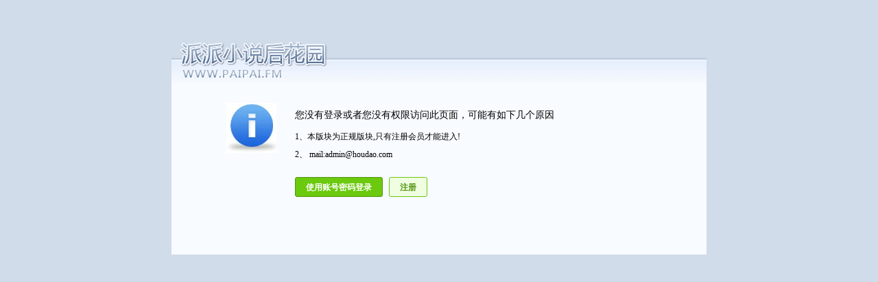

--- FILE ---
content_type: text/html; charset=GB2312
request_url: https://www.paipai.fm/u.php?uid=15479605
body_size: 1919
content:
<!doctype html>
<html>
<head>
<meta charset="gbk" />
<title>派派后花园_派派小说后花园</title>
<meta property="qc:admins" content="1520370011011665" />
<meta name="generator" content="phpwind 8.5" />
<meta name="description" content="" />
<meta name="keywords" content="" />
<base id="headbase" href="//www.paipai.fm" />
<link rel="stylesheet" type="text/css" href="/images/pw_core.css?101128" media="all" />
<link rel="stylesheet" type="text/css" href="/images/register/register.css?110120" media="all" />
<style type="text/css">
<!--
body{ background:#d1dcea}
.wraps { background:#f8fbff url(//www.paipai.fm/images/wind/res.png) repeat-x 0 0;
width:780px;
padding:0 0;
position:relative;
z-index:2;
margin:50px auto;
}
.wraps h2{ height:70px;}
.wraps h2 a{ display:block;
width:200px;
float:left;
height:70px;}
.wraps h2 a span{ display:none}

button.logbt,a.zhucee,a.qued{ cursor:pointer;
border: 1px solid #ff5500;
background: #ff8800;
height:35px;
float:left;   
line-height:32px;
margin:0;box-shadow: 0 1px 0 #ffad4f inset;
padding:0 15px;
font-size:16px;
color: #fff;}
a.zhucee{ background:#999;
text-decoration:none;
margin-left:15px;box-shadow: 0 1px 0 #b9b9b9 inset;
height:33px;
line-height:33px;
border:1px solid #888;}
.regForm{ margin:0;}
#pic_div{position:absolute;top:0;left:0;width:100%; z-index:1; }
#pic_div div{max-width:1430px; margin:auto;text-align:center}
#pic_div div span{ margin-top:310px;
background:#000;
color:#FFCC00;border-radius: 8px;
display:inline-block;
font-size:14px;
padding:2px 5px;
}
.regIgnore{ line-height:26px;}
#picleft{position:relative;display:block; float:left;width:220px;height:331px;top:100px;background:url(//www.paipai.fm/images/paipai/tgm2.jpg) center 0 no-repeat;}
#picright{position:relative;display:block; float:right;width:220px;height:331px;top:100px;background:url(//www.paipai.fm/images/gtj4.jpg) center 0 no-repeat;}
-->
</style>
<SCRIPT type="2f0bd10114a332fee0722b85-text/javascript" language="JavaScript" src="//www.paipai.fm/js/core/core.js"></SCRIPT>
<script type="2f0bd10114a332fee0722b85-text/javascript" language="JavaScript" src="//www.paipai.fm/js/pw_ajax.js"></script>
</head>
<body onKeyDown="if (!window.__cfRLUnblockHandlers) return false; try{keyCodes(event);}catch(e){}" data-cf-modified-2f0bd10114a332fee0722b85-="">
<div class="wraps">
<h2><a href="/"><span></span></a></h2>
		<div id="main">
        
			<div id="pw_content">
				<div class="p20">
				
					<div class="cc">						<div class="regForm-wrap">
							<div class="regForm">
<script language="JavaScript" type="2f0bd10114a332fee0722b85-text/javascript">
function showcustomquest(qid){
	getObj("customquest").style.display = qid==-1 ? '' : 'none';
}
</script>
								<div class="regIgnore" style="padding-bottom:20px;">
									<div class="f14 mb5">您没有登录或者您没有权限访问此页面，可能有如下几个原因</div>
								 <ol>
										<li>1、本版块为正规版块,只有注册会员才能进入!</li>
										<li>2、 mail:<a href="/cdn-cgi/l/email-protection" class="__cf_email__" data-cfemail="b2d3d6dfdbdcf2daddc7d6d3dd9cd1dddf">[email&#160;protected]</a></li>
 </ol>
								</div>
                                	<div style="padding-left:15px;">
									<dl class="cc">
										<dt>&nbsp;</dt>
										<dd class="ip">
											<span class="btn"><span><button type="button" onClick="if (!window.__cfRLUnblockHandlers) return false; location.href='https://user.paipai.fm/index.php?app=login&forward=http%3A%2F%2Fwww.paipai.fm';" data-cf-modified-2f0bd10114a332fee0722b85-="">使用账号密码登录</button></span></span>
                                            <span class="bt"><span><button type="button" onClick="if (!window.__cfRLUnblockHandlers) return false; location.href='//www.paipai.fm/register.php';" data-cf-modified-2f0bd10114a332fee0722b85-="">注册</button></span></span>

                                          
                                      
                                             
										</dd>
									</dl>
								</div>
<form action="login.php?" method="post" name="login"><input type="hidden" name="verify" value="8f00b204" />
								<div style="padding-left:15px; display:none">
									<dl>
										<dt><div style="height:26px;">
		
				<select name="lgt" onchange="if (!window.__cfRLUnblockHandlers) return false; document.login.pwuser.focus();" class="f14" data-cf-modified-2f0bd10114a332fee0722b85-="">

				<option value="0" SELECTED>用户名</option>

				<option value="1" >UID</option>

				</select>
											
										</div></dt>
										<dd class="ip"><div class=""><input class="input" type="text" tabindex="11" name="pwuser" /></div></dd>
									</dl>
									<dl class="cc">
										<dt>密　码</dt>
										<dd class="ip"><div><input class="input" type="password" tabindex="12" name="pwpwd" /></div></dd>
										 
									</dl>
									<dl class="cc">
										<dt>验证码</dt>
										<dd class="ip ck" style="width:250px;"><div><input class="input" type="text" name="gdcode" size="6" tabindex="17" onFocus="if (!window.__cfRLUnblockHandlers) return false; showgd();" alt="请输入验证码" data-cf-modified-2f0bd10114a332fee0722b85-="" /></div>
					<span id="ckcode">
<script data-cfasync="false" src="/cdn-cgi/scripts/5c5dd728/cloudflare-static/email-decode.min.js"></script><script type="2f0bd10114a332fee0722b85-text/javascript" src="//www.paipai.fm/js/pw_authcode.js"></script>
<script type="2f0bd10114a332fee0722b85-text/javascript">
var flashWidth = "0";
var flashHeight = "0";
var gdtype = 1;
showGdCode();
</script>
					</span></dd>
									</dl>									<dl class="cc">
										<dt>隐身登录</dt>
										<dd class="ip">
											<label class="mr10"><input name="hideid" type="radio" value="1" />开启</label>
											<label><input name="hideid" type="radio" value="0" checked tabindex="18" />关闭</label>
										</dd>
									</dl>

									<dl class="cc">
										<dt>&nbsp;</dt>
										<dd class="ip">
											<span class="btn"><span><button type="submit" tabindex="19">登录</button></span></span>
                                            <span class="bt"><span><button type="button" onClick="if (!window.__cfRLUnblockHandlers) return false; location.href='//www.paipai.fm/register.php';" data-cf-modified-2f0bd10114a332fee0722b85-="">注册</button></span></span>

                                          
                                      
                                            
                                            
                                            <input type="hidden" name="forward" value="" /><input type="hidden" name="jumpurl" value="" /><input type="hidden" name="m" value="bbs" /><input type="hidden" name="step" value="2" /><input type="hidden" name="cktime" value="31536000" />
										</dd>
									</dl>
								</div>
</form>									
<script language="JavaScript" type="2f0bd10114a332fee0722b85-text/javascript">
document.login.pwuser.focus();
</script>
							</div>
						</div>
						 

				</div>
			</div>
		</div>

</div>  
 </div> 
 
 
<script src="/cdn-cgi/scripts/7d0fa10a/cloudflare-static/rocket-loader.min.js" data-cf-settings="2f0bd10114a332fee0722b85-|49" defer></script><script defer src="https://static.cloudflareinsights.com/beacon.min.js/vcd15cbe7772f49c399c6a5babf22c1241717689176015" integrity="sha512-ZpsOmlRQV6y907TI0dKBHq9Md29nnaEIPlkf84rnaERnq6zvWvPUqr2ft8M1aS28oN72PdrCzSjY4U6VaAw1EQ==" data-cf-beacon='{"version":"2024.11.0","token":"513b3df6f9aa47158d950a68272ec4e2","server_timing":{"name":{"cfCacheStatus":true,"cfEdge":true,"cfExtPri":true,"cfL4":true,"cfOrigin":true,"cfSpeedBrain":true},"location_startswith":null}}' crossorigin="anonymous"></script>
</body>
</html>

--- FILE ---
content_type: application/javascript
request_url: https://www.paipai.fm/js/pw_authcode.js
body_size: 545
content:
function newGdCode(obj) {
	var currentTime = new Date().getTime();
	if (is_ie) {
		obj.movie = obj.movie.replace(/[&,?]{1}nowtime=[0-9]+/, '');
		obj.movie = obj.movie.replace(/ck.php/ig, '/ck.php?nowtime='+currentTime);
		if(gdtype == 3)obj.movie = obj.movie.replace(/autoStart=false/ig, 'autoStart=true');
	} else {
		var html = obj.innerHTML;
		html.replace(/[&,?]{1}nowtime=[0-9]+/, '');
		html.replace(/ck.php/ig, '/ck.php?nowtime='+currentTime);
		if (gdtype == 3)html = html.replace(/autoStart=false/ig, 'autoStart=true');
		obj.innerHTML = html;
	}
	return false;
}

function showGdCode(isreturn) {
	var str;
	var currentTime = new Date().getTime();
	if (gdtype == 1) {
		str = '<img id="changeGdCode" src="/ck.php?nowtime='+currentTime+'" align="top" class="cp" onclick="changeCkImage(this)" alt="看不清楚，换一张" title="看不清楚，换一张" align="absmiddle" /><span onclick="changeCkImage(this.previousSibling);" style="margin-left:10px;" class="s4 cp" id="changeGdCode_a">换一个</span>';
	} else {
		//flash & voice
		str = '<object align="top" classid="clsid:D27CDB6E-AE6D-11cf-96B8-444553540000" codebase="http://download.macromedia.com/pub/shockwave/cabs/flash/swflash.cab#version=7,0,19,0"';
		str += gdtype == 3 ? ' width="25" height="20">' : ' width="'+ flashWidth + '" height="' + flashHeight + '">';
		str += '<param name="quality" value="high" /><param value="transparent" name="wmode" /><param name="movie" value="';
		if (gdtype == 2) {
			//flash
			str += '/ck.php" />';
			middleString = 'src="/ck.php" quality="high" width="' + flashWidth + '" height="' + flashHeight + '" pluginspage="http://www.macromedia.com/go/getflashplayer"  type="application/x-shockwave-flash"></embed></object><a class="s4" href="javascript:;"';
			str += '<embed ' + middleString + ' onclick="newGdCode(this.previousSibling);return false;" id="changeGdCode"> 换一个</a>';
		} else if (gdtype ==3) {
			//voice
			str += '/images/ck/audio/audio.swf?file=/ck.php&songVolume=100&width=150&autoStart=false&repeatPlay=false&showDownload=false" />';
			middleString = 'src="//www.paipai.fm/images/ck/audio/audio.swf?file=/ck.php&songVolume=100&width=150&autoStart=false&repeatPlay=false&showDownload=false" width="25" height="20" quality="high" pluginspage="http://www.macromedia.com/go/getflashplayer" type="application/x-shockwave-flash"></embed></object><span>(点击播放)</span><a id="changeGdCode" class="s4" href="javascript:;"';
			str += '<embed '+ middleString + ' onclick="newGdCode(this.previousSibling.previousSibling);return false;"> 换一个</a>';
		}
	}
	if (isreturn == 1) {
		return str;
	} 
	document.write(str);
}

function showgd(id){
	var codeStr;
	var id = id || 'ckcode';
	codeStr = showGdCode(1);
	try{
		if (getObj(id).style.display != '') {
			getObj(id).innerHTML = codeStr;
		}
		getObj(id).style.display="";
	}catch(e){}
}

function changeCkImage(obj) {
	obj.src = '/ck.php?nowtime='+ new Date().getTime(); 
}